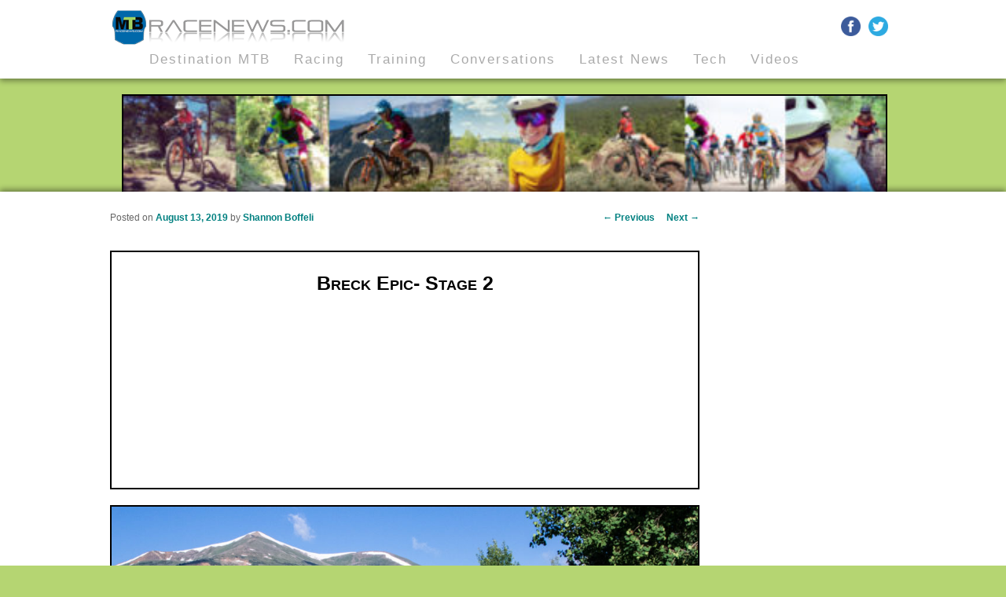

--- FILE ---
content_type: text/html; charset=UTF-8
request_url: https://www.mtbracenews.com/news/breck-epic-stage-2-3
body_size: 14895
content:
<!DOCTYPE html>
<!--[if IE 6]>
<html id="ie6" dir="ltr" lang="en-US" prefix="og: https://ogp.me/ns#">
<![endif]-->
<!--[if IE 7]>
<html id="ie7" dir="ltr" lang="en-US" prefix="og: https://ogp.me/ns#">
<![endif]-->
<!--[if IE 8]>
<html id="ie8" dir="ltr" lang="en-US" prefix="og: https://ogp.me/ns#">
<![endif]-->
<!--[if !(IE 6) | !(IE 7) | !(IE 8)  ]><!-->
<html dir="ltr" lang="en-US" prefix="og: https://ogp.me/ns#">
<!--<![endif]-->
<head>
<meta charset="UTF-8" />
<meta name="viewport" content="width=device-width" />
<title>Breck Epic- Stage 2 - MTB Race NewsMTB Race News</title>
<link rel="profile" href="http://gmpg.org/xfn/11" />
<link rel="stylesheet" type="text/css" media="all" href="https://www.mtbracenews.com/wp-content/themes/mtbracenews/style.css" />
<link rel="pingback" href="https://www.mtbracenews.com/xmlrpc.php" />
<!--[if lt IE 9]>
<script src="https://www.mtbracenews.com/wp-content/themes/twentyeleven/js/html5.js" type="text/javascript"></script>
<![endif]-->

		<!-- All in One SEO 4.9.3 - aioseo.com -->
	<meta name="description" content="SWENSON, NASH BUILD LEADS WITH STAGE 2 VICTORIES Perennially radical Colorado Trail course delivers with perfect dirt, fast descents”and a few wayward spillsBy Devon O’NeilGC TAKEAWAY: Halfway through the Colorado Trail stage Monday, it appeared Katerina Nash was cementing herself as untouchable. She led Hannah Finchamp by more than two minutes, a gap that had" />
	<meta name="robots" content="max-image-preview:large" />
	<meta name="author" content="Shannon Boffeli"/>
	<link rel="canonical" href="https://www.mtbracenews.com/news/breck-epic-stage-2-3" />
	<meta name="generator" content="All in One SEO (AIOSEO) 4.9.3" />
		<meta property="og:locale" content="en_US" />
		<meta property="og:site_name" content="MTB Race News -" />
		<meta property="og:type" content="article" />
		<meta property="og:title" content="Breck Epic- Stage 2 - MTB Race News" />
		<meta property="og:description" content="SWENSON, NASH BUILD LEADS WITH STAGE 2 VICTORIES Perennially radical Colorado Trail course delivers with perfect dirt, fast descents”and a few wayward spillsBy Devon O’NeilGC TAKEAWAY: Halfway through the Colorado Trail stage Monday, it appeared Katerina Nash was cementing herself as untouchable. She led Hannah Finchamp by more than two minutes, a gap that had" />
		<meta property="og:url" content="https://www.mtbracenews.com/news/breck-epic-stage-2-3" />
		<meta property="article:published_time" content="2019-08-13T22:19:37+00:00" />
		<meta property="article:modified_time" content="2019-08-13T22:19:40+00:00" />
		<meta name="twitter:card" content="summary" />
		<meta name="twitter:title" content="Breck Epic- Stage 2 - MTB Race News" />
		<meta name="twitter:description" content="SWENSON, NASH BUILD LEADS WITH STAGE 2 VICTORIES Perennially radical Colorado Trail course delivers with perfect dirt, fast descents”and a few wayward spillsBy Devon O’NeilGC TAKEAWAY: Halfway through the Colorado Trail stage Monday, it appeared Katerina Nash was cementing herself as untouchable. She led Hannah Finchamp by more than two minutes, a gap that had" />
		<script type="application/ld+json" class="aioseo-schema">
			{"@context":"https:\/\/schema.org","@graph":[{"@type":"BlogPosting","@id":"https:\/\/www.mtbracenews.com\/news\/breck-epic-stage-2-3#blogposting","name":"Breck Epic- Stage 2 - MTB Race News","headline":"Breck Epic- Stage 2","author":{"@id":"https:\/\/www.mtbracenews.com\/author\/shannon#author"},"publisher":{"@id":"https:\/\/www.mtbracenews.com\/#organization"},"image":{"@type":"ImageObject","url":"https:\/\/www.mtbracenews.com\/wp-content\/uploads\/2019\/08\/27EDEBC6-0D72-4711-8E84-743F6C22616D.jpeg","@id":"https:\/\/www.mtbracenews.com\/news\/breck-epic-stage-2-3\/#articleImage","width":1500,"height":1000},"datePublished":"2019-08-13T16:19:37-06:00","dateModified":"2019-08-13T16:19:40-06:00","inLanguage":"en-US","mainEntityOfPage":{"@id":"https:\/\/www.mtbracenews.com\/news\/breck-epic-stage-2-3#webpage"},"isPartOf":{"@id":"https:\/\/www.mtbracenews.com\/news\/breck-epic-stage-2-3#webpage"},"articleSection":"News"},{"@type":"BreadcrumbList","@id":"https:\/\/www.mtbracenews.com\/news\/breck-epic-stage-2-3#breadcrumblist","itemListElement":[{"@type":"ListItem","@id":"https:\/\/www.mtbracenews.com#listItem","position":1,"name":"Home","item":"https:\/\/www.mtbracenews.com","nextItem":{"@type":"ListItem","@id":"https:\/\/www.mtbracenews.com\/category\/news#listItem","name":"News"}},{"@type":"ListItem","@id":"https:\/\/www.mtbracenews.com\/category\/news#listItem","position":2,"name":"News","item":"https:\/\/www.mtbracenews.com\/category\/news","nextItem":{"@type":"ListItem","@id":"https:\/\/www.mtbracenews.com\/news\/breck-epic-stage-2-3#listItem","name":"Breck Epic- Stage 2"},"previousItem":{"@type":"ListItem","@id":"https:\/\/www.mtbracenews.com#listItem","name":"Home"}},{"@type":"ListItem","@id":"https:\/\/www.mtbracenews.com\/news\/breck-epic-stage-2-3#listItem","position":3,"name":"Breck Epic- Stage 2","previousItem":{"@type":"ListItem","@id":"https:\/\/www.mtbracenews.com\/category\/news#listItem","name":"News"}}]},{"@type":"Organization","@id":"https:\/\/www.mtbracenews.com\/#organization","name":"MTB Race News","url":"https:\/\/www.mtbracenews.com\/"},{"@type":"Person","@id":"https:\/\/www.mtbracenews.com\/author\/shannon#author","url":"https:\/\/www.mtbracenews.com\/author\/shannon","name":"Shannon Boffeli","image":{"@type":"ImageObject","@id":"https:\/\/www.mtbracenews.com\/news\/breck-epic-stage-2-3#authorImage","url":"https:\/\/secure.gravatar.com\/avatar\/23aefbb625e4a90c3c68c940a307eed410afe1095675e2fdcbc63062e69c333b?s=96&d=mm&r=g","width":96,"height":96,"caption":"Shannon Boffeli"}},{"@type":"WebPage","@id":"https:\/\/www.mtbracenews.com\/news\/breck-epic-stage-2-3#webpage","url":"https:\/\/www.mtbracenews.com\/news\/breck-epic-stage-2-3","name":"Breck Epic- Stage 2 - MTB Race News","description":"SWENSON, NASH BUILD LEADS WITH STAGE 2 VICTORIES Perennially radical Colorado Trail course delivers with perfect dirt, fast descents\u201dand a few wayward spillsBy Devon O\u2019NeilGC TAKEAWAY: Halfway through the Colorado Trail stage Monday, it appeared Katerina Nash was cementing herself as untouchable. She led Hannah Finchamp by more than two minutes, a gap that had","inLanguage":"en-US","isPartOf":{"@id":"https:\/\/www.mtbracenews.com\/#website"},"breadcrumb":{"@id":"https:\/\/www.mtbracenews.com\/news\/breck-epic-stage-2-3#breadcrumblist"},"author":{"@id":"https:\/\/www.mtbracenews.com\/author\/shannon#author"},"creator":{"@id":"https:\/\/www.mtbracenews.com\/author\/shannon#author"},"datePublished":"2019-08-13T16:19:37-06:00","dateModified":"2019-08-13T16:19:40-06:00"},{"@type":"WebSite","@id":"https:\/\/www.mtbracenews.com\/#website","url":"https:\/\/www.mtbracenews.com\/","name":"MTB Race News","inLanguage":"en-US","publisher":{"@id":"https:\/\/www.mtbracenews.com\/#organization"}}]}
		</script>
		<!-- All in One SEO -->

<link rel='dns-prefetch' href='//www.mtbracenews.com' />
<link rel='dns-prefetch' href='//ws.sharethis.com' />
<link rel='dns-prefetch' href='//stats.wp.com' />
<link rel="alternate" type="application/rss+xml" title="MTB Race News &raquo; Feed" href="https://www.mtbracenews.com/feed" />
<link rel="alternate" type="application/rss+xml" title="MTB Race News &raquo; Comments Feed" href="https://www.mtbracenews.com/comments/feed" />
<link rel="alternate" title="oEmbed (JSON)" type="application/json+oembed" href="https://www.mtbracenews.com/wp-json/oembed/1.0/embed?url=https%3A%2F%2Fwww.mtbracenews.com%2Fnews%2Fbreck-epic-stage-2-3" />
<link rel="alternate" title="oEmbed (XML)" type="text/xml+oembed" href="https://www.mtbracenews.com/wp-json/oembed/1.0/embed?url=https%3A%2F%2Fwww.mtbracenews.com%2Fnews%2Fbreck-epic-stage-2-3&#038;format=xml" />
		<!-- This site uses the Google Analytics by ExactMetrics plugin v7.28.0 - Using Analytics tracking - https://www.exactmetrics.com/ -->
		<!-- Note: ExactMetrics is not currently configured on this site. The site owner needs to authenticate with Google Analytics in the ExactMetrics settings panel. -->
					<!-- No tracking code set -->
				<!-- / Google Analytics by ExactMetrics -->
		<style id='wp-img-auto-sizes-contain-inline-css' type='text/css'>
img:is([sizes=auto i],[sizes^="auto," i]){contain-intrinsic-size:3000px 1500px}
/*# sourceURL=wp-img-auto-sizes-contain-inline-css */
</style>
<link rel='stylesheet' id='jquery.prettyphoto-css' href='https://www.mtbracenews.com/wp-content/plugins/wp-video-lightbox/css/prettyPhoto.css?ver=6.9' type='text/css' media='all' />
<link rel='stylesheet' id='video-lightbox-css' href='https://www.mtbracenews.com/wp-content/plugins/wp-video-lightbox/wp-video-lightbox.css?ver=6.9' type='text/css' media='all' />
<style id='wp-emoji-styles-inline-css' type='text/css'>

	img.wp-smiley, img.emoji {
		display: inline !important;
		border: none !important;
		box-shadow: none !important;
		height: 1em !important;
		width: 1em !important;
		margin: 0 0.07em !important;
		vertical-align: -0.1em !important;
		background: none !important;
		padding: 0 !important;
	}
/*# sourceURL=wp-emoji-styles-inline-css */
</style>
<style id='wp-block-library-inline-css' type='text/css'>
:root{--wp-block-synced-color:#7a00df;--wp-block-synced-color--rgb:122,0,223;--wp-bound-block-color:var(--wp-block-synced-color);--wp-editor-canvas-background:#ddd;--wp-admin-theme-color:#007cba;--wp-admin-theme-color--rgb:0,124,186;--wp-admin-theme-color-darker-10:#006ba1;--wp-admin-theme-color-darker-10--rgb:0,107,160.5;--wp-admin-theme-color-darker-20:#005a87;--wp-admin-theme-color-darker-20--rgb:0,90,135;--wp-admin-border-width-focus:2px}@media (min-resolution:192dpi){:root{--wp-admin-border-width-focus:1.5px}}.wp-element-button{cursor:pointer}:root .has-very-light-gray-background-color{background-color:#eee}:root .has-very-dark-gray-background-color{background-color:#313131}:root .has-very-light-gray-color{color:#eee}:root .has-very-dark-gray-color{color:#313131}:root .has-vivid-green-cyan-to-vivid-cyan-blue-gradient-background{background:linear-gradient(135deg,#00d084,#0693e3)}:root .has-purple-crush-gradient-background{background:linear-gradient(135deg,#34e2e4,#4721fb 50%,#ab1dfe)}:root .has-hazy-dawn-gradient-background{background:linear-gradient(135deg,#faaca8,#dad0ec)}:root .has-subdued-olive-gradient-background{background:linear-gradient(135deg,#fafae1,#67a671)}:root .has-atomic-cream-gradient-background{background:linear-gradient(135deg,#fdd79a,#004a59)}:root .has-nightshade-gradient-background{background:linear-gradient(135deg,#330968,#31cdcf)}:root .has-midnight-gradient-background{background:linear-gradient(135deg,#020381,#2874fc)}:root{--wp--preset--font-size--normal:16px;--wp--preset--font-size--huge:42px}.has-regular-font-size{font-size:1em}.has-larger-font-size{font-size:2.625em}.has-normal-font-size{font-size:var(--wp--preset--font-size--normal)}.has-huge-font-size{font-size:var(--wp--preset--font-size--huge)}.has-text-align-center{text-align:center}.has-text-align-left{text-align:left}.has-text-align-right{text-align:right}.has-fit-text{white-space:nowrap!important}#end-resizable-editor-section{display:none}.aligncenter{clear:both}.items-justified-left{justify-content:flex-start}.items-justified-center{justify-content:center}.items-justified-right{justify-content:flex-end}.items-justified-space-between{justify-content:space-between}.screen-reader-text{border:0;clip-path:inset(50%);height:1px;margin:-1px;overflow:hidden;padding:0;position:absolute;width:1px;word-wrap:normal!important}.screen-reader-text:focus{background-color:#ddd;clip-path:none;color:#444;display:block;font-size:1em;height:auto;left:5px;line-height:normal;padding:15px 23px 14px;text-decoration:none;top:5px;width:auto;z-index:100000}html :where(.has-border-color){border-style:solid}html :where([style*=border-top-color]){border-top-style:solid}html :where([style*=border-right-color]){border-right-style:solid}html :where([style*=border-bottom-color]){border-bottom-style:solid}html :where([style*=border-left-color]){border-left-style:solid}html :where([style*=border-width]){border-style:solid}html :where([style*=border-top-width]){border-top-style:solid}html :where([style*=border-right-width]){border-right-style:solid}html :where([style*=border-bottom-width]){border-bottom-style:solid}html :where([style*=border-left-width]){border-left-style:solid}html :where(img[class*=wp-image-]){height:auto;max-width:100%}:where(figure){margin:0 0 1em}html :where(.is-position-sticky){--wp-admin--admin-bar--position-offset:var(--wp-admin--admin-bar--height,0px)}@media screen and (max-width:600px){html :where(.is-position-sticky){--wp-admin--admin-bar--position-offset:0px}}

/*# sourceURL=wp-block-library-inline-css */
</style><style id='wp-block-image-inline-css' type='text/css'>
.wp-block-image>a,.wp-block-image>figure>a{display:inline-block}.wp-block-image img{box-sizing:border-box;height:auto;max-width:100%;vertical-align:bottom}@media not (prefers-reduced-motion){.wp-block-image img.hide{visibility:hidden}.wp-block-image img.show{animation:show-content-image .4s}}.wp-block-image[style*=border-radius] img,.wp-block-image[style*=border-radius]>a{border-radius:inherit}.wp-block-image.has-custom-border img{box-sizing:border-box}.wp-block-image.aligncenter{text-align:center}.wp-block-image.alignfull>a,.wp-block-image.alignwide>a{width:100%}.wp-block-image.alignfull img,.wp-block-image.alignwide img{height:auto;width:100%}.wp-block-image .aligncenter,.wp-block-image .alignleft,.wp-block-image .alignright,.wp-block-image.aligncenter,.wp-block-image.alignleft,.wp-block-image.alignright{display:table}.wp-block-image .aligncenter>figcaption,.wp-block-image .alignleft>figcaption,.wp-block-image .alignright>figcaption,.wp-block-image.aligncenter>figcaption,.wp-block-image.alignleft>figcaption,.wp-block-image.alignright>figcaption{caption-side:bottom;display:table-caption}.wp-block-image .alignleft{float:left;margin:.5em 1em .5em 0}.wp-block-image .alignright{float:right;margin:.5em 0 .5em 1em}.wp-block-image .aligncenter{margin-left:auto;margin-right:auto}.wp-block-image :where(figcaption){margin-bottom:1em;margin-top:.5em}.wp-block-image.is-style-circle-mask img{border-radius:9999px}@supports ((-webkit-mask-image:none) or (mask-image:none)) or (-webkit-mask-image:none){.wp-block-image.is-style-circle-mask img{border-radius:0;-webkit-mask-image:url('data:image/svg+xml;utf8,<svg viewBox="0 0 100 100" xmlns="http://www.w3.org/2000/svg"><circle cx="50" cy="50" r="50"/></svg>');mask-image:url('data:image/svg+xml;utf8,<svg viewBox="0 0 100 100" xmlns="http://www.w3.org/2000/svg"><circle cx="50" cy="50" r="50"/></svg>');mask-mode:alpha;-webkit-mask-position:center;mask-position:center;-webkit-mask-repeat:no-repeat;mask-repeat:no-repeat;-webkit-mask-size:contain;mask-size:contain}}:root :where(.wp-block-image.is-style-rounded img,.wp-block-image .is-style-rounded img){border-radius:9999px}.wp-block-image figure{margin:0}.wp-lightbox-container{display:flex;flex-direction:column;position:relative}.wp-lightbox-container img{cursor:zoom-in}.wp-lightbox-container img:hover+button{opacity:1}.wp-lightbox-container button{align-items:center;backdrop-filter:blur(16px) saturate(180%);background-color:#5a5a5a40;border:none;border-radius:4px;cursor:zoom-in;display:flex;height:20px;justify-content:center;opacity:0;padding:0;position:absolute;right:16px;text-align:center;top:16px;width:20px;z-index:100}@media not (prefers-reduced-motion){.wp-lightbox-container button{transition:opacity .2s ease}}.wp-lightbox-container button:focus-visible{outline:3px auto #5a5a5a40;outline:3px auto -webkit-focus-ring-color;outline-offset:3px}.wp-lightbox-container button:hover{cursor:pointer;opacity:1}.wp-lightbox-container button:focus{opacity:1}.wp-lightbox-container button:focus,.wp-lightbox-container button:hover,.wp-lightbox-container button:not(:hover):not(:active):not(.has-background){background-color:#5a5a5a40;border:none}.wp-lightbox-overlay{box-sizing:border-box;cursor:zoom-out;height:100vh;left:0;overflow:hidden;position:fixed;top:0;visibility:hidden;width:100%;z-index:100000}.wp-lightbox-overlay .close-button{align-items:center;cursor:pointer;display:flex;justify-content:center;min-height:40px;min-width:40px;padding:0;position:absolute;right:calc(env(safe-area-inset-right) + 16px);top:calc(env(safe-area-inset-top) + 16px);z-index:5000000}.wp-lightbox-overlay .close-button:focus,.wp-lightbox-overlay .close-button:hover,.wp-lightbox-overlay .close-button:not(:hover):not(:active):not(.has-background){background:none;border:none}.wp-lightbox-overlay .lightbox-image-container{height:var(--wp--lightbox-container-height);left:50%;overflow:hidden;position:absolute;top:50%;transform:translate(-50%,-50%);transform-origin:top left;width:var(--wp--lightbox-container-width);z-index:9999999999}.wp-lightbox-overlay .wp-block-image{align-items:center;box-sizing:border-box;display:flex;height:100%;justify-content:center;margin:0;position:relative;transform-origin:0 0;width:100%;z-index:3000000}.wp-lightbox-overlay .wp-block-image img{height:var(--wp--lightbox-image-height);min-height:var(--wp--lightbox-image-height);min-width:var(--wp--lightbox-image-width);width:var(--wp--lightbox-image-width)}.wp-lightbox-overlay .wp-block-image figcaption{display:none}.wp-lightbox-overlay button{background:none;border:none}.wp-lightbox-overlay .scrim{background-color:#fff;height:100%;opacity:.9;position:absolute;width:100%;z-index:2000000}.wp-lightbox-overlay.active{visibility:visible}@media not (prefers-reduced-motion){.wp-lightbox-overlay.active{animation:turn-on-visibility .25s both}.wp-lightbox-overlay.active img{animation:turn-on-visibility .35s both}.wp-lightbox-overlay.show-closing-animation:not(.active){animation:turn-off-visibility .35s both}.wp-lightbox-overlay.show-closing-animation:not(.active) img{animation:turn-off-visibility .25s both}.wp-lightbox-overlay.zoom.active{animation:none;opacity:1;visibility:visible}.wp-lightbox-overlay.zoom.active .lightbox-image-container{animation:lightbox-zoom-in .4s}.wp-lightbox-overlay.zoom.active .lightbox-image-container img{animation:none}.wp-lightbox-overlay.zoom.active .scrim{animation:turn-on-visibility .4s forwards}.wp-lightbox-overlay.zoom.show-closing-animation:not(.active){animation:none}.wp-lightbox-overlay.zoom.show-closing-animation:not(.active) .lightbox-image-container{animation:lightbox-zoom-out .4s}.wp-lightbox-overlay.zoom.show-closing-animation:not(.active) .lightbox-image-container img{animation:none}.wp-lightbox-overlay.zoom.show-closing-animation:not(.active) .scrim{animation:turn-off-visibility .4s forwards}}@keyframes show-content-image{0%{visibility:hidden}99%{visibility:hidden}to{visibility:visible}}@keyframes turn-on-visibility{0%{opacity:0}to{opacity:1}}@keyframes turn-off-visibility{0%{opacity:1;visibility:visible}99%{opacity:0;visibility:visible}to{opacity:0;visibility:hidden}}@keyframes lightbox-zoom-in{0%{transform:translate(calc((-100vw + var(--wp--lightbox-scrollbar-width))/2 + var(--wp--lightbox-initial-left-position)),calc(-50vh + var(--wp--lightbox-initial-top-position))) scale(var(--wp--lightbox-scale))}to{transform:translate(-50%,-50%) scale(1)}}@keyframes lightbox-zoom-out{0%{transform:translate(-50%,-50%) scale(1);visibility:visible}99%{visibility:visible}to{transform:translate(calc((-100vw + var(--wp--lightbox-scrollbar-width))/2 + var(--wp--lightbox-initial-left-position)),calc(-50vh + var(--wp--lightbox-initial-top-position))) scale(var(--wp--lightbox-scale));visibility:hidden}}
/*# sourceURL=https://www.mtbracenews.com/wp-includes/blocks/image/style.min.css */
</style>
<style id='wp-block-image-theme-inline-css' type='text/css'>
:root :where(.wp-block-image figcaption){color:#555;font-size:13px;text-align:center}.is-dark-theme :root :where(.wp-block-image figcaption){color:#ffffffa6}.wp-block-image{margin:0 0 1em}
/*# sourceURL=https://www.mtbracenews.com/wp-includes/blocks/image/theme.min.css */
</style>
<style id='wp-block-table-inline-css' type='text/css'>
.wp-block-table{overflow-x:auto}.wp-block-table table{border-collapse:collapse;width:100%}.wp-block-table thead{border-bottom:3px solid}.wp-block-table tfoot{border-top:3px solid}.wp-block-table td,.wp-block-table th{border:1px solid;padding:.5em}.wp-block-table .has-fixed-layout{table-layout:fixed;width:100%}.wp-block-table .has-fixed-layout td,.wp-block-table .has-fixed-layout th{word-break:break-word}.wp-block-table.aligncenter,.wp-block-table.alignleft,.wp-block-table.alignright{display:table;width:auto}.wp-block-table.aligncenter td,.wp-block-table.aligncenter th,.wp-block-table.alignleft td,.wp-block-table.alignleft th,.wp-block-table.alignright td,.wp-block-table.alignright th{word-break:break-word}.wp-block-table .has-subtle-light-gray-background-color{background-color:#f3f4f5}.wp-block-table .has-subtle-pale-green-background-color{background-color:#e9fbe5}.wp-block-table .has-subtle-pale-blue-background-color{background-color:#e7f5fe}.wp-block-table .has-subtle-pale-pink-background-color{background-color:#fcf0ef}.wp-block-table.is-style-stripes{background-color:initial;border-collapse:inherit;border-spacing:0}.wp-block-table.is-style-stripes tbody tr:nth-child(odd){background-color:#f0f0f0}.wp-block-table.is-style-stripes.has-subtle-light-gray-background-color tbody tr:nth-child(odd){background-color:#f3f4f5}.wp-block-table.is-style-stripes.has-subtle-pale-green-background-color tbody tr:nth-child(odd){background-color:#e9fbe5}.wp-block-table.is-style-stripes.has-subtle-pale-blue-background-color tbody tr:nth-child(odd){background-color:#e7f5fe}.wp-block-table.is-style-stripes.has-subtle-pale-pink-background-color tbody tr:nth-child(odd){background-color:#fcf0ef}.wp-block-table.is-style-stripes td,.wp-block-table.is-style-stripes th{border-color:#0000}.wp-block-table.is-style-stripes{border-bottom:1px solid #f0f0f0}.wp-block-table .has-border-color td,.wp-block-table .has-border-color th,.wp-block-table .has-border-color tr,.wp-block-table .has-border-color>*{border-color:inherit}.wp-block-table table[style*=border-top-color] tr:first-child,.wp-block-table table[style*=border-top-color] tr:first-child td,.wp-block-table table[style*=border-top-color] tr:first-child th,.wp-block-table table[style*=border-top-color]>*,.wp-block-table table[style*=border-top-color]>* td,.wp-block-table table[style*=border-top-color]>* th{border-top-color:inherit}.wp-block-table table[style*=border-top-color] tr:not(:first-child){border-top-color:initial}.wp-block-table table[style*=border-right-color] td:last-child,.wp-block-table table[style*=border-right-color] th,.wp-block-table table[style*=border-right-color] tr,.wp-block-table table[style*=border-right-color]>*{border-right-color:inherit}.wp-block-table table[style*=border-bottom-color] tr:last-child,.wp-block-table table[style*=border-bottom-color] tr:last-child td,.wp-block-table table[style*=border-bottom-color] tr:last-child th,.wp-block-table table[style*=border-bottom-color]>*,.wp-block-table table[style*=border-bottom-color]>* td,.wp-block-table table[style*=border-bottom-color]>* th{border-bottom-color:inherit}.wp-block-table table[style*=border-bottom-color] tr:not(:last-child){border-bottom-color:initial}.wp-block-table table[style*=border-left-color] td:first-child,.wp-block-table table[style*=border-left-color] th,.wp-block-table table[style*=border-left-color] tr,.wp-block-table table[style*=border-left-color]>*{border-left-color:inherit}.wp-block-table table[style*=border-style] td,.wp-block-table table[style*=border-style] th,.wp-block-table table[style*=border-style] tr,.wp-block-table table[style*=border-style]>*{border-style:inherit}.wp-block-table table[style*=border-width] td,.wp-block-table table[style*=border-width] th,.wp-block-table table[style*=border-width] tr,.wp-block-table table[style*=border-width]>*{border-style:inherit;border-width:inherit}
/*# sourceURL=https://www.mtbracenews.com/wp-includes/blocks/table/style.min.css */
</style>
<style id='wp-block-table-theme-inline-css' type='text/css'>
.wp-block-table{margin:0 0 1em}.wp-block-table td,.wp-block-table th{word-break:normal}.wp-block-table :where(figcaption){color:#555;font-size:13px;text-align:center}.is-dark-theme .wp-block-table :where(figcaption){color:#ffffffa6}
/*# sourceURL=https://www.mtbracenews.com/wp-includes/blocks/table/theme.min.css */
</style>
<style id='global-styles-inline-css' type='text/css'>
:root{--wp--preset--aspect-ratio--square: 1;--wp--preset--aspect-ratio--4-3: 4/3;--wp--preset--aspect-ratio--3-4: 3/4;--wp--preset--aspect-ratio--3-2: 3/2;--wp--preset--aspect-ratio--2-3: 2/3;--wp--preset--aspect-ratio--16-9: 16/9;--wp--preset--aspect-ratio--9-16: 9/16;--wp--preset--color--black: #000;--wp--preset--color--cyan-bluish-gray: #abb8c3;--wp--preset--color--white: #fff;--wp--preset--color--pale-pink: #f78da7;--wp--preset--color--vivid-red: #cf2e2e;--wp--preset--color--luminous-vivid-orange: #ff6900;--wp--preset--color--luminous-vivid-amber: #fcb900;--wp--preset--color--light-green-cyan: #7bdcb5;--wp--preset--color--vivid-green-cyan: #00d084;--wp--preset--color--pale-cyan-blue: #8ed1fc;--wp--preset--color--vivid-cyan-blue: #0693e3;--wp--preset--color--vivid-purple: #9b51e0;--wp--preset--color--blue: #1982d1;--wp--preset--color--dark-gray: #373737;--wp--preset--color--medium-gray: #666;--wp--preset--color--light-gray: #e2e2e2;--wp--preset--gradient--vivid-cyan-blue-to-vivid-purple: linear-gradient(135deg,rgb(6,147,227) 0%,rgb(155,81,224) 100%);--wp--preset--gradient--light-green-cyan-to-vivid-green-cyan: linear-gradient(135deg,rgb(122,220,180) 0%,rgb(0,208,130) 100%);--wp--preset--gradient--luminous-vivid-amber-to-luminous-vivid-orange: linear-gradient(135deg,rgb(252,185,0) 0%,rgb(255,105,0) 100%);--wp--preset--gradient--luminous-vivid-orange-to-vivid-red: linear-gradient(135deg,rgb(255,105,0) 0%,rgb(207,46,46) 100%);--wp--preset--gradient--very-light-gray-to-cyan-bluish-gray: linear-gradient(135deg,rgb(238,238,238) 0%,rgb(169,184,195) 100%);--wp--preset--gradient--cool-to-warm-spectrum: linear-gradient(135deg,rgb(74,234,220) 0%,rgb(151,120,209) 20%,rgb(207,42,186) 40%,rgb(238,44,130) 60%,rgb(251,105,98) 80%,rgb(254,248,76) 100%);--wp--preset--gradient--blush-light-purple: linear-gradient(135deg,rgb(255,206,236) 0%,rgb(152,150,240) 100%);--wp--preset--gradient--blush-bordeaux: linear-gradient(135deg,rgb(254,205,165) 0%,rgb(254,45,45) 50%,rgb(107,0,62) 100%);--wp--preset--gradient--luminous-dusk: linear-gradient(135deg,rgb(255,203,112) 0%,rgb(199,81,192) 50%,rgb(65,88,208) 100%);--wp--preset--gradient--pale-ocean: linear-gradient(135deg,rgb(255,245,203) 0%,rgb(182,227,212) 50%,rgb(51,167,181) 100%);--wp--preset--gradient--electric-grass: linear-gradient(135deg,rgb(202,248,128) 0%,rgb(113,206,126) 100%);--wp--preset--gradient--midnight: linear-gradient(135deg,rgb(2,3,129) 0%,rgb(40,116,252) 100%);--wp--preset--font-size--small: 13px;--wp--preset--font-size--medium: 20px;--wp--preset--font-size--large: 36px;--wp--preset--font-size--x-large: 42px;--wp--preset--spacing--20: 0.44rem;--wp--preset--spacing--30: 0.67rem;--wp--preset--spacing--40: 1rem;--wp--preset--spacing--50: 1.5rem;--wp--preset--spacing--60: 2.25rem;--wp--preset--spacing--70: 3.38rem;--wp--preset--spacing--80: 5.06rem;--wp--preset--shadow--natural: 6px 6px 9px rgba(0, 0, 0, 0.2);--wp--preset--shadow--deep: 12px 12px 50px rgba(0, 0, 0, 0.4);--wp--preset--shadow--sharp: 6px 6px 0px rgba(0, 0, 0, 0.2);--wp--preset--shadow--outlined: 6px 6px 0px -3px rgb(255, 255, 255), 6px 6px rgb(0, 0, 0);--wp--preset--shadow--crisp: 6px 6px 0px rgb(0, 0, 0);}:where(.is-layout-flex){gap: 0.5em;}:where(.is-layout-grid){gap: 0.5em;}body .is-layout-flex{display: flex;}.is-layout-flex{flex-wrap: wrap;align-items: center;}.is-layout-flex > :is(*, div){margin: 0;}body .is-layout-grid{display: grid;}.is-layout-grid > :is(*, div){margin: 0;}:where(.wp-block-columns.is-layout-flex){gap: 2em;}:where(.wp-block-columns.is-layout-grid){gap: 2em;}:where(.wp-block-post-template.is-layout-flex){gap: 1.25em;}:where(.wp-block-post-template.is-layout-grid){gap: 1.25em;}.has-black-color{color: var(--wp--preset--color--black) !important;}.has-cyan-bluish-gray-color{color: var(--wp--preset--color--cyan-bluish-gray) !important;}.has-white-color{color: var(--wp--preset--color--white) !important;}.has-pale-pink-color{color: var(--wp--preset--color--pale-pink) !important;}.has-vivid-red-color{color: var(--wp--preset--color--vivid-red) !important;}.has-luminous-vivid-orange-color{color: var(--wp--preset--color--luminous-vivid-orange) !important;}.has-luminous-vivid-amber-color{color: var(--wp--preset--color--luminous-vivid-amber) !important;}.has-light-green-cyan-color{color: var(--wp--preset--color--light-green-cyan) !important;}.has-vivid-green-cyan-color{color: var(--wp--preset--color--vivid-green-cyan) !important;}.has-pale-cyan-blue-color{color: var(--wp--preset--color--pale-cyan-blue) !important;}.has-vivid-cyan-blue-color{color: var(--wp--preset--color--vivid-cyan-blue) !important;}.has-vivid-purple-color{color: var(--wp--preset--color--vivid-purple) !important;}.has-black-background-color{background-color: var(--wp--preset--color--black) !important;}.has-cyan-bluish-gray-background-color{background-color: var(--wp--preset--color--cyan-bluish-gray) !important;}.has-white-background-color{background-color: var(--wp--preset--color--white) !important;}.has-pale-pink-background-color{background-color: var(--wp--preset--color--pale-pink) !important;}.has-vivid-red-background-color{background-color: var(--wp--preset--color--vivid-red) !important;}.has-luminous-vivid-orange-background-color{background-color: var(--wp--preset--color--luminous-vivid-orange) !important;}.has-luminous-vivid-amber-background-color{background-color: var(--wp--preset--color--luminous-vivid-amber) !important;}.has-light-green-cyan-background-color{background-color: var(--wp--preset--color--light-green-cyan) !important;}.has-vivid-green-cyan-background-color{background-color: var(--wp--preset--color--vivid-green-cyan) !important;}.has-pale-cyan-blue-background-color{background-color: var(--wp--preset--color--pale-cyan-blue) !important;}.has-vivid-cyan-blue-background-color{background-color: var(--wp--preset--color--vivid-cyan-blue) !important;}.has-vivid-purple-background-color{background-color: var(--wp--preset--color--vivid-purple) !important;}.has-black-border-color{border-color: var(--wp--preset--color--black) !important;}.has-cyan-bluish-gray-border-color{border-color: var(--wp--preset--color--cyan-bluish-gray) !important;}.has-white-border-color{border-color: var(--wp--preset--color--white) !important;}.has-pale-pink-border-color{border-color: var(--wp--preset--color--pale-pink) !important;}.has-vivid-red-border-color{border-color: var(--wp--preset--color--vivid-red) !important;}.has-luminous-vivid-orange-border-color{border-color: var(--wp--preset--color--luminous-vivid-orange) !important;}.has-luminous-vivid-amber-border-color{border-color: var(--wp--preset--color--luminous-vivid-amber) !important;}.has-light-green-cyan-border-color{border-color: var(--wp--preset--color--light-green-cyan) !important;}.has-vivid-green-cyan-border-color{border-color: var(--wp--preset--color--vivid-green-cyan) !important;}.has-pale-cyan-blue-border-color{border-color: var(--wp--preset--color--pale-cyan-blue) !important;}.has-vivid-cyan-blue-border-color{border-color: var(--wp--preset--color--vivid-cyan-blue) !important;}.has-vivid-purple-border-color{border-color: var(--wp--preset--color--vivid-purple) !important;}.has-vivid-cyan-blue-to-vivid-purple-gradient-background{background: var(--wp--preset--gradient--vivid-cyan-blue-to-vivid-purple) !important;}.has-light-green-cyan-to-vivid-green-cyan-gradient-background{background: var(--wp--preset--gradient--light-green-cyan-to-vivid-green-cyan) !important;}.has-luminous-vivid-amber-to-luminous-vivid-orange-gradient-background{background: var(--wp--preset--gradient--luminous-vivid-amber-to-luminous-vivid-orange) !important;}.has-luminous-vivid-orange-to-vivid-red-gradient-background{background: var(--wp--preset--gradient--luminous-vivid-orange-to-vivid-red) !important;}.has-very-light-gray-to-cyan-bluish-gray-gradient-background{background: var(--wp--preset--gradient--very-light-gray-to-cyan-bluish-gray) !important;}.has-cool-to-warm-spectrum-gradient-background{background: var(--wp--preset--gradient--cool-to-warm-spectrum) !important;}.has-blush-light-purple-gradient-background{background: var(--wp--preset--gradient--blush-light-purple) !important;}.has-blush-bordeaux-gradient-background{background: var(--wp--preset--gradient--blush-bordeaux) !important;}.has-luminous-dusk-gradient-background{background: var(--wp--preset--gradient--luminous-dusk) !important;}.has-pale-ocean-gradient-background{background: var(--wp--preset--gradient--pale-ocean) !important;}.has-electric-grass-gradient-background{background: var(--wp--preset--gradient--electric-grass) !important;}.has-midnight-gradient-background{background: var(--wp--preset--gradient--midnight) !important;}.has-small-font-size{font-size: var(--wp--preset--font-size--small) !important;}.has-medium-font-size{font-size: var(--wp--preset--font-size--medium) !important;}.has-large-font-size{font-size: var(--wp--preset--font-size--large) !important;}.has-x-large-font-size{font-size: var(--wp--preset--font-size--x-large) !important;}
/*# sourceURL=global-styles-inline-css */
</style>

<style id='classic-theme-styles-inline-css' type='text/css'>
/*! This file is auto-generated */
.wp-block-button__link{color:#fff;background-color:#32373c;border-radius:9999px;box-shadow:none;text-decoration:none;padding:calc(.667em + 2px) calc(1.333em + 2px);font-size:1.125em}.wp-block-file__button{background:#32373c;color:#fff;text-decoration:none}
/*# sourceURL=/wp-includes/css/classic-themes.min.css */
</style>
<link rel='stylesheet' id='categories-images-styles-css' href='https://www.mtbracenews.com/wp-content/plugins/categories-images/assets/css/zci-styles.css?ver=3.3.1' type='text/css' media='all' />
<link rel='stylesheet' id='twentyeleven-block-style-css' href='https://www.mtbracenews.com/wp-content/themes/twentyeleven/blocks.css?ver=20190102' type='text/css' media='all' />
<script type="text/javascript" src="https://www.mtbracenews.com/wp-includes/js/jquery/jquery.min.js?ver=3.7.1" id="jquery-core-js"></script>
<script type="text/javascript" src="https://www.mtbracenews.com/wp-includes/js/jquery/jquery-migrate.min.js?ver=3.4.1" id="jquery-migrate-js"></script>
<script type="text/javascript" src="https://www.mtbracenews.com/wp-content/plugins/wp-video-lightbox/js/jquery.prettyPhoto.js?ver=3.1.6" id="jquery.prettyphoto-js"></script>
<script type="text/javascript" id="video-lightbox-js-extra">
/* <![CDATA[ */
var vlpp_vars = {"prettyPhoto_rel":"wp-video-lightbox","animation_speed":"fast","slideshow":"5000","autoplay_slideshow":"false","opacity":"0.80","show_title":"true","allow_resize":"true","allow_expand":"true","default_width":"640","default_height":"480","counter_separator_label":"/","theme":"pp_default","horizontal_padding":"20","hideflash":"false","wmode":"opaque","autoplay":"false","modal":"false","deeplinking":"false","overlay_gallery":"true","overlay_gallery_max":"30","keyboard_shortcuts":"true","ie6_fallback":"false"};
//# sourceURL=video-lightbox-js-extra
/* ]]> */
</script>
<script type="text/javascript" src="https://www.mtbracenews.com/wp-content/plugins/wp-video-lightbox/js/video-lightbox.js?ver=3.1.6" id="video-lightbox-js"></script>
<script id='st_insights_js' type="text/javascript" src="https://ws.sharethis.com/button/st_insights.js?publisher=4d48b7c5-0ae3-43d4-bfbe-3ff8c17a8ae6&amp;product=simpleshare&amp;ver=8.5.3" id="ssba-sharethis-js"></script>
<link rel="https://api.w.org/" href="https://www.mtbracenews.com/wp-json/" /><link rel="alternate" title="JSON" type="application/json" href="https://www.mtbracenews.com/wp-json/wp/v2/posts/3729" /><link rel="EditURI" type="application/rsd+xml" title="RSD" href="https://www.mtbracenews.com/xmlrpc.php?rsd" />
<meta name="generator" content="WordPress 6.9" />
<link rel='shortlink' href='https://www.mtbracenews.com/?p=3729' />
		<script type="text/javascript">
			var _statcounter = _statcounter || [];
			_statcounter.push({"tags": {"author": "shannon"}});
		</script>
		<script>
            WP_VIDEO_LIGHTBOX_VERSION="1.9.12";
            WP_VID_LIGHTBOX_URL="https://www.mtbracenews.com/wp-content/plugins/wp-video-lightbox";
                        function wpvl_paramReplace(name, string, value) {
                // Find the param with regex
                // Grab the first character in the returned string (should be ? or &)
                // Replace our href string with our new value, passing on the name and delimeter

                var re = new RegExp("[\?&]" + name + "=([^&#]*)");
                var matches = re.exec(string);
                var newString;

                if (matches === null) {
                    // if there are no params, append the parameter
                    newString = string + '?' + name + '=' + value;
                } else {
                    var delimeter = matches[0].charAt(0);
                    newString = string.replace(re, delimeter + name + "=" + value);
                }
                return newString;
            }
            </script>	<style>img#wpstats{display:none}</style>
				<style type="text/css" id="twentyeleven-header-css">
				#site-title,
		#site-description {
			position: absolute;
			clip: rect(1px 1px 1px 1px); /* IE6, IE7 */
			clip: rect(1px, 1px, 1px, 1px);
		}
				</style>
		<!-- ## NXS/OG ## --><!-- ## NXSOGTAGS ## --><!-- ## NXS/OG ## -->
<link rel='stylesheet' id='simple-share-buttons-adder-ssba-css' href='https://www.mtbracenews.com/wp-content/plugins/simple-share-buttons-adder/css/ssba.css?ver=1758758488' type='text/css' media='all' />
<style id='simple-share-buttons-adder-ssba-inline-css' type='text/css'>
	.ssba {
									
									
									
									
								}
								.ssba img
								{
									width: 35px !important;
									padding: 6px;
									border:  0;
									box-shadow: none !important;
									display: inline !important;
									vertical-align: middle;
									box-sizing: unset;
								}

								.ssba-classic-2 .ssbp-text {
									display: none!important;
								}

								.ssba .fb-save
								{
								padding: 6px;
								line-height: 30px; }
								.ssba, .ssba a
								{
									text-decoration:none;
									background: none;
									font-family: Indie Flower;
									font-size: 20px;
									
									font-weight: normal;
								}
								

			   #ssba-bar-2 .ssbp-bar-list {
					max-width: 48px !important;;
			   }
			   #ssba-bar-2 .ssbp-bar-list li a {height: 48px !important; width: 48px !important; 
				}
				#ssba-bar-2 .ssbp-bar-list li a:hover {
				}

				#ssba-bar-2 .ssbp-bar-list li a svg,
				 #ssba-bar-2 .ssbp-bar-list li a svg path, .ssbp-bar-list li a.ssbp-surfingbird span:not(.color-icon) svg polygon {line-height: 48px !important;; font-size: 18px;}
				#ssba-bar-2 .ssbp-bar-list li a:hover svg,
				 #ssba-bar-2 .ssbp-bar-list li a:hover svg path, .ssbp-bar-list li a.ssbp-surfingbird span:not(.color-icon) svg polygon {}
				#ssba-bar-2 .ssbp-bar-list li {
				margin: 0px 0!important;
				}@media only screen and ( max-width: 750px ) {
				#ssba-bar-2 {
				display: block;
				}
			}
/*# sourceURL=simple-share-buttons-adder-ssba-inline-css */
</style>
<link rel='stylesheet' id='yarppRelatedCss-css' href='https://www.mtbracenews.com/wp-content/plugins/yet-another-related-posts-plugin/style/related.css?ver=5.30.11' type='text/css' media='all' />
</head>

<body class="wp-singular post-template-default single single-post postid-3729 single-format-standard custom-background wp-embed-responsive wp-theme-twentyeleven wp-child-theme-mtbracenews non-logged-in singular one-column content">

<script>
  (function(i,s,o,g,r,a,m){i['GoogleAnalyticsObject']=r;i[r]=i[r]||function(){
  (i[r].q=i[r].q||[]).push(arguments)},i[r].l=1*new Date();a=s.createElement(o),
  m=s.getElementsByTagName(o)[0];a.async=1;a.src=g;m.parentNode.insertBefore(a,m)
  })(window,document,'script','//www.google-analytics.com/analytics.js','ga');

  ga('create', 'UA-3827780-2', 'auto');
  ga('send', 'pageview');

</script>

<div id="page" class="hfeed">
	<header id="branding" role="banner">
			<hgroup>
				<h1 id="site-title"><span><a href="https://www.mtbracenews.com/" title="MTB Race News" rel="home">MTB Race News</a></span></h1>
				<h2 id="site-description"></h2>
			</hgroup>

			<div id="header_wrapper">
						<a href="https://www.mtbracenews.com/" id="logo_link"><img id="logo" src="https://www.mtbracenews.com/wp-content/uploads/2016/06/number_plate_logo.png" width="300" height="auto" alt="" /></a>
			<div id="social-media-links"><div id="simpleimage-26" class="widget widget_simpleimage clearfix">

	<p class="simple-image">
		<a href="http://www.facebook.com/pages/MTBRacenewscom/143533345694674" target="_blank"><img width="64" height="64" src="https://www.mtbracenews.com/wp-content/uploads/2015/01/facebook-1.png" class="attachment-full size-full" alt="" decoding="async" /></a>	</p>


</div><div id="simpleimage-25" class="widget widget_simpleimage clearfix">

	<p class="simple-image">
		<a href="http://twitter.com/mtbracenews" target="_blank"><img width="64" height="64" src="https://www.mtbracenews.com/wp-content/uploads/2015/01/twitter-1.png" class="attachment-full size-full" alt="" decoding="async" /></a>	</p>


</div></div>
			</div><!-- #header_wrapper -->

			<nav id="access" role="navigation">
				<h3 class="assistive-text">Main menu</h3>
								<div class="skip-link"><a class="assistive-text" href="#content" title="Skip to primary content">Skip to primary content</a></div>
				<div class="skip-link"><a class="assistive-text" href="#secondary" title="Skip to secondary content">Skip to secondary content</a></div>
								<div class="menu-main-container"><ul id="menu-main" class="menu"><li id="menu-item-91" class="menu-item menu-item-type-custom menu-item-object-custom menu-item-has-children menu-item-91"><a href="#">Destination MTB</a>
<ul class="sub-menu">
	<li id="menu-item-93" class="menu-item menu-item-type-taxonomy menu-item-object-category menu-item-93"><a href="https://www.mtbracenews.com/category/est-time-zone">Eastern US</a></li>
	<li id="menu-item-92" class="menu-item menu-item-type-taxonomy menu-item-object-category menu-item-92"><a href="https://www.mtbracenews.com/category/cst-time-zone">Central US</a></li>
	<li id="menu-item-94" class="menu-item menu-item-type-taxonomy menu-item-object-category menu-item-94"><a href="https://www.mtbracenews.com/category/mst-time-zone">Rocky Mountain</a></li>
	<li id="menu-item-95" class="menu-item menu-item-type-taxonomy menu-item-object-category menu-item-95"><a href="https://www.mtbracenews.com/category/pst-time-zone">West Coast</a></li>
</ul>
</li>
<li id="menu-item-87" class="menu-item menu-item-type-custom menu-item-object-custom menu-item-has-children menu-item-87"><a href="#">Racing</a>
<ul class="sub-menu">
	<li id="menu-item-84" class="menu-item menu-item-type-taxonomy menu-item-object-category menu-item-84"><a href="https://www.mtbracenews.com/category/xc-racing">XC Racing</a></li>
	<li id="menu-item-85" class="menu-item menu-item-type-taxonomy menu-item-object-category menu-item-85"><a href="https://www.mtbracenews.com/category/ultra-endurance">Ultra Endurance</a></li>
	<li id="menu-item-86" class="menu-item menu-item-type-taxonomy menu-item-object-category menu-item-86"><a href="https://www.mtbracenews.com/category/enduro">Enduro</a></li>
</ul>
</li>
<li id="menu-item-88" class="menu-item menu-item-type-taxonomy menu-item-object-category menu-item-88"><a href="https://www.mtbracenews.com/category/coaching-column">Training</a></li>
<li id="menu-item-89" class="menu-item menu-item-type-taxonomy menu-item-object-category menu-item-89"><a href="https://www.mtbracenews.com/category/blogs">Conversations</a></li>
<li id="menu-item-96" class="menu-item menu-item-type-taxonomy menu-item-object-category current-post-ancestor current-menu-parent current-post-parent menu-item-96"><a href="https://www.mtbracenews.com/category/news">Latest News</a></li>
<li id="menu-item-90" class="menu-item menu-item-type-taxonomy menu-item-object-category menu-item-90"><a href="https://www.mtbracenews.com/category/product-review">Tech</a></li>
<li id="menu-item-106" class="menu-item menu-item-type-taxonomy menu-item-object-category menu-item-106"><a href="https://www.mtbracenews.com/category/videos">Videos</a></li>
</ul></div>				<div class="menu-small-main-container"><ul id="menu-small-main" class="menu"><li id="menu-item-254" class="menu-item menu-item-type-custom menu-item-object-custom menu-item-has-children menu-item-254"><a href="#">Regions</a>
<ul class="sub-menu">
	<li id="menu-item-259" class="menu-item menu-item-type-taxonomy menu-item-object-category menu-item-259"><a href="https://www.mtbracenews.com/category/est-time-zone">Eastern US</a></li>
	<li id="menu-item-258" class="menu-item menu-item-type-taxonomy menu-item-object-category menu-item-258"><a href="https://www.mtbracenews.com/category/cst-time-zone">Central US</a></li>
	<li id="menu-item-260" class="menu-item menu-item-type-taxonomy menu-item-object-category menu-item-260"><a href="https://www.mtbracenews.com/category/mst-time-zone">Rocky Mountain</a></li>
	<li id="menu-item-261" class="menu-item menu-item-type-taxonomy menu-item-object-category menu-item-261"><a href="https://www.mtbracenews.com/category/pst-time-zone">West Coast</a></li>
</ul>
</li>
<li id="menu-item-255" class="menu-item menu-item-type-custom menu-item-object-custom menu-item-has-children menu-item-255"><a href="#">Racing</a>
<ul class="sub-menu">
	<li id="menu-item-264" class="menu-item menu-item-type-taxonomy menu-item-object-category menu-item-264"><a href="https://www.mtbracenews.com/category/xc-racing">XC Racing</a></li>
	<li id="menu-item-263" class="menu-item menu-item-type-taxonomy menu-item-object-category menu-item-263"><a href="https://www.mtbracenews.com/category/ultra-endurance">Ultra Endurance</a></li>
	<li id="menu-item-262" class="menu-item menu-item-type-taxonomy menu-item-object-category menu-item-262"><a href="https://www.mtbracenews.com/category/enduro">Enduro</a></li>
</ul>
</li>
<li id="menu-item-256" class="menu-item menu-item-type-custom menu-item-object-custom menu-item-has-children menu-item-256"><a href="#">Other</a>
<ul class="sub-menu">
	<li id="menu-item-266" class="menu-item menu-item-type-taxonomy menu-item-object-category menu-item-266"><a href="https://www.mtbracenews.com/category/coaching-column">Coaching</a></li>
	<li id="menu-item-265" class="menu-item menu-item-type-taxonomy menu-item-object-category menu-item-265"><a href="https://www.mtbracenews.com/category/blogs">Blogs</a></li>
	<li id="menu-item-267" class="menu-item menu-item-type-taxonomy menu-item-object-category current-post-ancestor current-menu-parent current-post-parent menu-item-267"><a href="https://www.mtbracenews.com/category/news">News</a></li>
	<li id="menu-item-268" class="menu-item menu-item-type-taxonomy menu-item-object-category menu-item-268"><a href="https://www.mtbracenews.com/category/product-review">Reviews</a></li>
	<li id="menu-item-269" class="menu-item menu-item-type-taxonomy menu-item-object-category menu-item-269"><a href="https://www.mtbracenews.com/category/videos">Videos</a></li>
</ul>
</li>
<li id="menu-item-257" class="menu-item menu-item-type-custom menu-item-object-custom menu-item-257"><a target="_blank" href="http://www.cyclingresourceusa.com/">Calendar</a></li>
</ul></div>				<div class="menu-tiny-menu-container"><ul id="menu-tiny-menu" class="menu"><li id="menu-item-510" class="menu-item menu-item-type-custom menu-item-object-custom menu-item-has-children menu-item-510"><a href="#">Menu</a>
<ul class="sub-menu">
	<li id="menu-item-506" class="menu-item menu-item-type-taxonomy menu-item-object-category menu-item-506"><a href="https://www.mtbracenews.com/category/est-time-zone">Eastern US</a></li>
	<li id="menu-item-509" class="menu-item menu-item-type-taxonomy menu-item-object-category menu-item-509"><a href="https://www.mtbracenews.com/category/cst-time-zone">Central US</a></li>
	<li id="menu-item-507" class="menu-item menu-item-type-taxonomy menu-item-object-category menu-item-507"><a href="https://www.mtbracenews.com/category/mst-time-zone">Rocky Mountain</a></li>
	<li id="menu-item-508" class="menu-item menu-item-type-taxonomy menu-item-object-category menu-item-508"><a href="https://www.mtbracenews.com/category/pst-time-zone">West Coast</a></li>
	<li id="menu-item-513" class="menu-item menu-item-type-taxonomy menu-item-object-category menu-item-513"><a href="https://www.mtbracenews.com/category/xc-racing">XC Racing</a></li>
	<li id="menu-item-512" class="menu-item menu-item-type-taxonomy menu-item-object-category menu-item-512"><a href="https://www.mtbracenews.com/category/ultra-endurance">Ultra Endurance</a></li>
	<li id="menu-item-511" class="menu-item menu-item-type-taxonomy menu-item-object-category menu-item-511"><a href="https://www.mtbracenews.com/category/enduro">Enduro</a></li>
	<li id="menu-item-515" class="menu-item menu-item-type-taxonomy menu-item-object-category menu-item-515"><a href="https://www.mtbracenews.com/category/coaching-column">Coaching Column</a></li>
	<li id="menu-item-514" class="menu-item menu-item-type-taxonomy menu-item-object-category menu-item-514"><a href="https://www.mtbracenews.com/category/blogs">Blogs</a></li>
	<li id="menu-item-516" class="menu-item menu-item-type-taxonomy menu-item-object-category current-post-ancestor current-menu-parent current-post-parent menu-item-516"><a href="https://www.mtbracenews.com/category/news">News</a></li>
	<li id="menu-item-517" class="menu-item menu-item-type-taxonomy menu-item-object-category menu-item-517"><a href="https://www.mtbracenews.com/category/product-review">Product Review</a></li>
	<li id="menu-item-518" class="menu-item menu-item-type-taxonomy menu-item-object-category menu-item-518"><a href="https://www.mtbracenews.com/category/videos">Videos</a></li>
	<li id="menu-item-519" class="menu-item menu-item-type-custom menu-item-object-custom menu-item-519"><a href="http://www.cyclingresourceusa.com/">Calendar</a></li>
</ul>
</li>
</ul></div>			</nav><!-- #access -->
	</header><!-- #branding -->
	<div id="top_advertising">
<div id="media_image-3" class="widget widget_media_image clearfix"><img width="500" height="66" src="https://www.mtbracenews.com/wp-content/uploads/2021/02/mtbrn-banner-2021-1-500x66.jpg" class="image wp-image-4070  attachment-medium size-medium" alt="" style="max-width: 100%; height: auto;" decoding="async" srcset="https://www.mtbracenews.com/wp-content/uploads/2021/02/mtbrn-banner-2021-1-500x66.jpg 500w, https://www.mtbracenews.com/wp-content/uploads/2021/02/mtbrn-banner-2021-1-750x100.jpg 750w, https://www.mtbracenews.com/wp-content/uploads/2021/02/mtbrn-banner-2021-1.jpg 760w" sizes="(max-width: 500px) 100vw, 500px" /></div>	</div>
	<div id="main_wrapper">
	<div id="main">
		<div id="primary">
			<div id="content" role="main">

				
					<nav id="nav-single">
						<h3 class="assistive-text">Post navigation</h3>
						<span class="nav-previous"><a href="https://www.mtbracenews.com/news/breck-epic-stage-2-swenson-nash-build-leads-with-stage-2-victories" rel="prev"><span class="meta-nav">&larr;</span> Previous</a></span>
						<span class="nav-next"><a href="https://www.mtbracenews.com/news/breck-epic-stage-3" rel="next">Next <span class="meta-nav">&rarr;</span></a></span>
					</nav><!-- #nav-single -->

					
<article id="post-3729" class="post-3729 post type-post status-publish format-standard hentry category-news">
	<header class="entry-header">
				<div id="post-title-and-img">
			 
				<h1 class="entry-title">Breck Epic- Stage 2</h1>
		</div>

				<div class="entry-meta">
			<span class="sep">Posted on </span><a href="https://www.mtbracenews.com/news/breck-epic-stage-2-3" title="4:19 pm" rel="bookmark"><time class="entry-date" datetime="2019-08-13T16:19:37-06:00">August 13, 2019</time></a><span class="by-author"> <span class="sep"> by </span> <span class="author vcard"><a class="url fn n" href="https://www.mtbracenews.com/author/shannon" title="View all posts by Shannon Boffeli" rel="author">Shannon Boffeli</a></span></span>		</div><!-- .entry-meta -->
			</header><!-- .entry-header -->

	<div class="entry-content">
		
<figure class="wp-block-image"><img fetchpriority="high" decoding="async" width="1000" height="667" src="https://www.mtbracenews.com/wp-content/uploads/2019/08/27EDEBC6-0D72-4711-8E84-743F6C22616D-1000x667.jpeg" alt="" class="wp-image-3730" srcset="https://www.mtbracenews.com/wp-content/uploads/2019/08/27EDEBC6-0D72-4711-8E84-743F6C22616D-1000x667.jpeg 1000w, https://www.mtbracenews.com/wp-content/uploads/2019/08/27EDEBC6-0D72-4711-8E84-743F6C22616D-500x333.jpeg 500w, https://www.mtbracenews.com/wp-content/uploads/2019/08/27EDEBC6-0D72-4711-8E84-743F6C22616D-768x512.jpeg 768w, https://www.mtbracenews.com/wp-content/uploads/2019/08/27EDEBC6-0D72-4711-8E84-743F6C22616D-450x300.jpeg 450w, https://www.mtbracenews.com/wp-content/uploads/2019/08/27EDEBC6-0D72-4711-8E84-743F6C22616D.jpeg 1500w" sizes="(max-width: 1000px) 100vw, 1000px" /><figcaption>Breck Epic <br>Photo Courtesyof Liam Doran<br></figcaption></figure>



<table class="wp-block-table"><tbody><tr><td><strong>SWENSON, NASH BUILD LEADS WITH STAGE 2 VICTORIES</strong></td></tr></tbody></table>



<table class="wp-block-table"><tbody><tr><td><strong><em>Perennially radical Colorado Trail course delivers with perfect dirt, fast descents”and a few wayward spills</em></strong><br>By Devon O’Neil<br><strong>GC TAKEAWAY</strong>: Halfway through the Colorado Trail stage Monday, it appeared Katerina Nash was cementing herself as untouchable. She led Hannah Finchamp by more than two minutes, a gap that had grown steadily since the morning’s sunny start in downtown Breckenridge. But Finchamp, who, at 23, is 18 years younger than the three-time Olympian Nash, slowly started reeling in her Clif Pro teammate. By the time they finished, Finchamp had only lost 24 seconds on the day and likely saved any hope she has of upsetting the favorite later this week. She’s 3 minutes, 3 seconds down.<br>“I know Katerina is an incredible descender, one of the best in the world. So if I want to be close to her, I know I have to bury myself on the climbs, which is what I did today,” Finchamp said. Nash, meanwhile, took the day in stride. “You’ve got to think about the six-day race,” she said. “I rode my pace. But it was getting long at the end — I was losing a little mojo. I was happy to see the finish.”<br>Keegan Swenson had no such issues. The Stan’s/Pivot rider and reigning XC national champion won his second straight stage comfortably ahead of Russell Finsterwald and Ryan Standish, Swenson’s roommate in Heber City, Utah. Swenson bided his time until the last climb, when he opened a gap and took 1 minute, 43 seconds by the finish—despite a wayward dog nipping at his heels en route. He now leads by 4 minutes, 26 seconds. “Keegan has definitely shown that he’s the strongest guy here,” Finsterwald said. Luis Mejia of Colombia, who took third yesterday, overcame an early flat tire to catch Swenson late in the stage, then flatted again. He lost 16 minutes. Standish moved into third overall.<br><strong>EVEN PROS CRASH:</strong>&nbsp;The most entertaining chatter after the race centered on a surprising number of crashes by top competitors.<br>“Dude, I went down like a bag of rocks,” said Standish, who nicked a tree stump with two miles to go. “Over the bars, instantly.”<br>“I took a wrong line and wheelied into a tree,” said Nash.&nbsp;<br>Cory Wallace, the reigning 24-hour world champion who sits in 11th place overall, clipped a pedal and flew off the trail. “You just kind of lay there, like, is anything broken? My wheel was still kind of crooked for the last descent.”<br>Stephan Davoust, arguably the best downhiller in the field, had his arm wrapped in a bandage from his own bar-twisting wreck. “I had to hike down to get my bike in the bushes, then take 10 seconds to make sure my body was OK and orient myself,” he said. “It was one of those where you don’t really know how or what happened.”<br><strong>BEST THING WE SAW TODAY:&nbsp;</strong>Speaking of crashes, among the bloodied knees and shins and elbows was a bloody face. Tim Peeters, a 43-year-old online strategist from Leuven, Belgium, caught his bar on a tree and soared 10 feet downhill into a ditch while riding the ZL Trail. “You know how time slows down in an accident?” he said. “I saw all these sharp rocks coming at me head first, and I was like, I’m gonna break my face.”<br>He escaped major injury but laid there with his bike on top of him until Jeff Carter, an internal medicine doctor from Boulder, hiked down to help. Carter picked up the bike and got them both back on the trail. When they met again at the finish, Peeters thanked Carter once more. “No problem, man,” said Carter. “I’m just out here braaping it up, getting my suburban dad on.”&nbsp;<br>Peeters didn’t seem to mind all his red leaks. Or even notice them. “Without a doubt,” he beamed, “today was the best day of riding of my life. I remember seeing one of the race videos last year and a guy from Ecuador said, “This is like Disneyland! That’s what I felt like today.”&nbsp;</td></tr></tbody></table>



<figure class="wp-block-image"><img decoding="async" width="1000" height="667" src="https://www.mtbracenews.com/wp-content/uploads/2019/08/BB15FDC3-C333-490B-B455-7C92380D5CC9-1000x667.jpeg" alt="" class="wp-image-3731" srcset="https://www.mtbracenews.com/wp-content/uploads/2019/08/BB15FDC3-C333-490B-B455-7C92380D5CC9-1000x667.jpeg 1000w, https://www.mtbracenews.com/wp-content/uploads/2019/08/BB15FDC3-C333-490B-B455-7C92380D5CC9-500x334.jpeg 500w, https://www.mtbracenews.com/wp-content/uploads/2019/08/BB15FDC3-C333-490B-B455-7C92380D5CC9-768x513.jpeg 768w, https://www.mtbracenews.com/wp-content/uploads/2019/08/BB15FDC3-C333-490B-B455-7C92380D5CC9-450x300.jpeg 450w, https://www.mtbracenews.com/wp-content/uploads/2019/08/BB15FDC3-C333-490B-B455-7C92380D5CC9.jpeg 1500w" sizes="(max-width: 1000px) 100vw, 1000px" /><figcaption>Breck Epic <br>Photo Courtesyof Liam Doran</figcaption></figure>
<!-- Simple Share Buttons Adder (8.5.3) simplesharebuttons.com --><div class="ssba-classic-2 ssba ssbp-wrap alignleft ssbp--theme-1"><div style="text-align:center"><span class="ssba-share-text">share</span><br/><a data-site="facebook" class="ssba_facebook_share ssba_share_link" href="https://www.facebook.com/sharer.php?t=Breck Epic- Stage 2&u=https://www.mtbracenews.com/news/breck-epic-stage-2-3"  target=_blank  style="color:; background-color: ; height: 48px; width: 48px; " ><img decoding="async" src="https://www.mtbracenews.com/wp-content/plugins/simple-share-buttons-adder/buttons/somacro/facebook.png" style="width: 35px;" title="facebook" class="ssba ssba-img" alt="Share on facebook" /><div title="Facebook" class="ssbp-text">Facebook</div></a><a data-site="twitter" class="ssba_twitter_share ssba_share_link" href="https://twitter.com/intent/tweet?text=Breck Epic- Stage 2&url=https://www.mtbracenews.com/news/breck-epic-stage-2-3&via="  target=_blank  style="color:; background-color: ; height: 48px; width: 48px; " ><img decoding="async" src="https://www.mtbracenews.com/wp-content/plugins/simple-share-buttons-adder/buttons/somacro/twitter.png" style="width: 35px;" title="twitter" class="ssba ssba-img" alt="Share on twitter" /><div title="Twitter" class="ssbp-text">Twitter</div></a><a data-site="google" class="ssba_google_share ssba_share_link" href=""  target=_blank  style="color:; background-color: ; height: 48px; width: 48px; " ><img decoding="async" src="https://www.mtbracenews.com/wp-content/plugins/simple-share-buttons-adder/buttons/somacro/google.png" style="width: 35px;" title="google" class="ssba ssba-img" alt="Share on google" /><div title="Google" class="ssbp-text">Google</div></a><a data-site="reddit" class="ssba_reddit_share ssba_share_link" href="https://reddit.com/submit?title=Breck Epic- Stage 2&url=https://www.mtbracenews.com/news/breck-epic-stage-2-3"  target=_blank  style="color:; background-color: ; height: 48px; width: 48px; " ><img decoding="async" src="https://www.mtbracenews.com/wp-content/plugins/simple-share-buttons-adder/buttons/somacro/reddit.png" style="width: 35px;" title="reddit" class="ssba ssba-img" alt="Share on reddit" /><div title="Reddit" class="ssbp-text">Reddit</div></a><a data-site="email" class="ssba_email_share ssba_share_link" href="mailto:?subject=Breck Epic- Stage 2&body=https://www.mtbracenews.com/news/breck-epic-stage-2-3"  target=_blank  style="color:; background-color: ; height: 48px; width: 48px; " ><img decoding="async" src="https://www.mtbracenews.com/wp-content/plugins/simple-share-buttons-adder/buttons/somacro/email.png" style="width: 35px;" title="email" class="ssba ssba-img" alt="Share on email" /><div title="Email" class="ssbp-text">Email</div></a></div></div><div class='yarpp yarpp-related yarpp-related-website yarpp-template-list'>
<!-- YARPP List -->
<h3>Related posts:</h3><ol>
<li><a href="https://www.mtbracenews.com/news/breck-epic-stage-4-3" rel="bookmark" title="Breck Epic &#8211; Stage 4">Breck Epic &#8211; Stage 4</a></li>
<li><a href="https://www.mtbracenews.com/news/breck-epic-stage-5-2" rel="bookmark" title="Breck Epic &#8211; Stage 5">Breck Epic &#8211; Stage 5</a></li>
<li><a href="https://www.mtbracenews.com/news/breck-epic-stage-6" rel="bookmark" title="Breck Epic Stage 6">Breck Epic Stage 6</a></li>
<li><a href="https://www.mtbracenews.com/news/breck-epic-stage-2-2" rel="bookmark" title="Breck Epic Stage 2">Breck Epic Stage 2</a></li>
</ol>
</div>
			</div><!-- .entry-content -->

	<footer class="entry-meta">
		This entry was posted in <a href="https://www.mtbracenews.com/category/news" rel="category tag">News</a> by <a href="https://www.mtbracenews.com/author/shannon">Shannon Boffeli</a>. Bookmark the <a href="https://www.mtbracenews.com/news/breck-epic-stage-2-3" title="Permalink to Breck Epic- Stage 2" rel="bookmark">permalink</a>.		
			</footer><!-- .entry-meta -->
</article><!-- #post-3729 -->
						<div id="comments">
	
	
	
	
</div><!-- #comments -->

				
			</div><!-- #content -->
		</div><!-- #primary -->


	<div id="side_advertising">
	</div>
	</div><!-- #main -->
	<footer id="colophon" role="contentinfo">

			
<div id="supplementary" class="one">
		<div id="first" class="widget-area" role="complementary">
		<aside id="text-3" class="widget widget_text"><h3 class="widget-title">Contact:</h3>			<div class="textwidget"><span class="contact_title">Email</span><span class="contact_info">MTBRaceNews@hotmail.com</span>
<span class="contact_title">Address</span><span class="contact_info">Park City, Utah</span></div>
		</aside>	</div><!-- #first .widget-area -->
	
	
	</div><!-- #supplementary -->

			<div id="site-generator">Site design by <a href="http://www.mackyfranklin.com/design" title="Macky Franklin" target="_blank">Macky Franklin</a>
			</div>
	</footer><!-- #colophon -->
</div><!-- #main_wrapper -->
</div><!-- #page -->

<script type="speculationrules">
{"prefetch":[{"source":"document","where":{"and":[{"href_matches":"/*"},{"not":{"href_matches":["/wp-*.php","/wp-admin/*","/wp-content/uploads/*","/wp-content/*","/wp-content/plugins/*","/wp-content/themes/mtbracenews/*","/wp-content/themes/twentyeleven/*","/*\\?(.+)"]}},{"not":{"selector_matches":"a[rel~=\"nofollow\"]"}},{"not":{"selector_matches":".no-prefetch, .no-prefetch a"}}]},"eagerness":"conservative"}]}
</script>
<script type="text/javascript" src="https://www.mtbracenews.com/wp-includes/js/comment-reply.min.js?ver=6.9" id="comment-reply-js" async="async" data-wp-strategy="async" fetchpriority="low"></script>
<script type="text/javascript" src="https://www.mtbracenews.com/wp-content/plugins/simple-share-buttons-adder/js/ssba.js?ver=1758758488" id="simple-share-buttons-adder-ssba-js"></script>
<script type="text/javascript" id="simple-share-buttons-adder-ssba-js-after">
/* <![CDATA[ */
Main.boot( [] );
//# sourceURL=simple-share-buttons-adder-ssba-js-after
/* ]]> */
</script>
<script type="text/javascript" id="jetpack-stats-js-before">
/* <![CDATA[ */
_stq = window._stq || [];
_stq.push([ "view", {"v":"ext","blog":"208584393","post":"3729","tz":"-7","srv":"www.mtbracenews.com","j":"1:15.4"} ]);
_stq.push([ "clickTrackerInit", "208584393", "3729" ]);
//# sourceURL=jetpack-stats-js-before
/* ]]> */
</script>
<script type="text/javascript" src="https://stats.wp.com/e-202604.js" id="jetpack-stats-js" defer="defer" data-wp-strategy="defer"></script>
<script id="wp-emoji-settings" type="application/json">
{"baseUrl":"https://s.w.org/images/core/emoji/17.0.2/72x72/","ext":".png","svgUrl":"https://s.w.org/images/core/emoji/17.0.2/svg/","svgExt":".svg","source":{"concatemoji":"https://www.mtbracenews.com/wp-includes/js/wp-emoji-release.min.js?ver=6.9"}}
</script>
<script type="module">
/* <![CDATA[ */
/*! This file is auto-generated */
const a=JSON.parse(document.getElementById("wp-emoji-settings").textContent),o=(window._wpemojiSettings=a,"wpEmojiSettingsSupports"),s=["flag","emoji"];function i(e){try{var t={supportTests:e,timestamp:(new Date).valueOf()};sessionStorage.setItem(o,JSON.stringify(t))}catch(e){}}function c(e,t,n){e.clearRect(0,0,e.canvas.width,e.canvas.height),e.fillText(t,0,0);t=new Uint32Array(e.getImageData(0,0,e.canvas.width,e.canvas.height).data);e.clearRect(0,0,e.canvas.width,e.canvas.height),e.fillText(n,0,0);const a=new Uint32Array(e.getImageData(0,0,e.canvas.width,e.canvas.height).data);return t.every((e,t)=>e===a[t])}function p(e,t){e.clearRect(0,0,e.canvas.width,e.canvas.height),e.fillText(t,0,0);var n=e.getImageData(16,16,1,1);for(let e=0;e<n.data.length;e++)if(0!==n.data[e])return!1;return!0}function u(e,t,n,a){switch(t){case"flag":return n(e,"\ud83c\udff3\ufe0f\u200d\u26a7\ufe0f","\ud83c\udff3\ufe0f\u200b\u26a7\ufe0f")?!1:!n(e,"\ud83c\udde8\ud83c\uddf6","\ud83c\udde8\u200b\ud83c\uddf6")&&!n(e,"\ud83c\udff4\udb40\udc67\udb40\udc62\udb40\udc65\udb40\udc6e\udb40\udc67\udb40\udc7f","\ud83c\udff4\u200b\udb40\udc67\u200b\udb40\udc62\u200b\udb40\udc65\u200b\udb40\udc6e\u200b\udb40\udc67\u200b\udb40\udc7f");case"emoji":return!a(e,"\ud83e\u1fac8")}return!1}function f(e,t,n,a){let r;const o=(r="undefined"!=typeof WorkerGlobalScope&&self instanceof WorkerGlobalScope?new OffscreenCanvas(300,150):document.createElement("canvas")).getContext("2d",{willReadFrequently:!0}),s=(o.textBaseline="top",o.font="600 32px Arial",{});return e.forEach(e=>{s[e]=t(o,e,n,a)}),s}function r(e){var t=document.createElement("script");t.src=e,t.defer=!0,document.head.appendChild(t)}a.supports={everything:!0,everythingExceptFlag:!0},new Promise(t=>{let n=function(){try{var e=JSON.parse(sessionStorage.getItem(o));if("object"==typeof e&&"number"==typeof e.timestamp&&(new Date).valueOf()<e.timestamp+604800&&"object"==typeof e.supportTests)return e.supportTests}catch(e){}return null}();if(!n){if("undefined"!=typeof Worker&&"undefined"!=typeof OffscreenCanvas&&"undefined"!=typeof URL&&URL.createObjectURL&&"undefined"!=typeof Blob)try{var e="postMessage("+f.toString()+"("+[JSON.stringify(s),u.toString(),c.toString(),p.toString()].join(",")+"));",a=new Blob([e],{type:"text/javascript"});const r=new Worker(URL.createObjectURL(a),{name:"wpTestEmojiSupports"});return void(r.onmessage=e=>{i(n=e.data),r.terminate(),t(n)})}catch(e){}i(n=f(s,u,c,p))}t(n)}).then(e=>{for(const n in e)a.supports[n]=e[n],a.supports.everything=a.supports.everything&&a.supports[n],"flag"!==n&&(a.supports.everythingExceptFlag=a.supports.everythingExceptFlag&&a.supports[n]);var t;a.supports.everythingExceptFlag=a.supports.everythingExceptFlag&&!a.supports.flag,a.supports.everything||((t=a.source||{}).concatemoji?r(t.concatemoji):t.wpemoji&&t.twemoji&&(r(t.twemoji),r(t.wpemoji)))});
//# sourceURL=https://www.mtbracenews.com/wp-includes/js/wp-emoji-loader.min.js
/* ]]> */
</script>

</body>
</html>

--- FILE ---
content_type: text/css
request_url: https://www.mtbracenews.com/wp-content/themes/mtbracenews/style.css
body_size: 2781
content:
/*
Theme Name:     MTBRaceNews
Theme URI:      
Description:    Custom theme for MTBRaceNews.com
Author:         Macky Franklin
Author URI:     http://www.mackyfranklin.com/design
Template:       twentyeleven
*/

@import url("../twentyeleven/style.css");

body {
	width: 100%;
	margin: 0px;
	padding: 0px;
	background: #b5d572;
	font-family: "Lucida Sans Unicode", "Lucida Grande", sans-serif;
}

#page, .one-column #page {
	margin: 0px auto;
	background: transparent;
	width: 100%;
	max-width: 100%;
}

.one-column #content, #content {
	width: 100%;
	margin: 0px;
}

/****************** site width *******************/

#access, #main, #header_wrapper {
	width: 1000px;
	margin: 0px auto;
}

#primary, .singular #primary {
	width: 750px;
	margin: 0 25px 0 0;
	float: left;
	overflow: auto;
}

/****************** color **************************/

#access .sub-menu {
	background-color: #fff;
}

/******************* branding **********************/

#branding hgroup, #branding #header_img_link {
	display: block;
	margin: 0 auto;
}

#logo_link {
	display: block;
	width: 300px;
	float: left;
}

/****************** social media links *******************/

#social-media-links {
	float: right;
	display: block;
	margin-top: 5px;
}

#social-media-links .widget {
	float: left;
	clear: none;
	margin: 0;
}

#social-media-links .widget a {
	height: auto;
}

#social-media-links .widget img {
	height: 25px;
	width: auto;
	padding-right: 10px;
}

.one-column #branding #searchform {
	position: relative;
	top: 0;
	right: auto;
	left: 0;
}

#social-media-links  #search-2 {
	margin: 0 15px 0 5px;
}

/****************** main content *******************/

#main_wrapper {
	position: relative;
	top: 244px;
	overflow: auto;
	background: white;
	width: 100%;
	min-height: 500px;
	-webkit-box-shadow: 0px -3px 7px 0px rgba(0,0,0,0.4);
	-moz-box-shadow: 0px -3px 7px 0px rgba(0,0,0,0.4);
	box-shadow: 0px -3px 7px 0px rgba(0,0,0,0.4);
}

.right-sidebar.singular #content {
	margin: 0px;
}

/****************** links *******************/

a {
	color: #008080;
}

a:hover, a:focus, a:active, .entry-title a:hover, .entry-title a:focus, .entry-title a:active {
	color: #000;
	text-decoration: none;
}

a:focus img[class*="align"], a:hover img[class*="align"], a:active img[class*="align"], a:focus img[class*="wp-image-"], a:hover img[class*="wp-image-"], a:active img[class*="wp-image-"], #content .gallery .gallery-icon a:focus img, #content .gallery .gallery-icon a:hover img, #content .gallery .gallery-icon a:active img {
	background-color: transparent;
	border-color: black;
	border-width: 2px;
}

img[class*="align"], img[class*="wp-image-"], #content .gallery .gallery-icon img {
	padding: 0px;
	border: 2px solid black;
}

/****************** menu *******************/

.menu-small-main-container, .menu-tiny-menu-container {
	display: none;
}

#branding {
	border: none;
	position: fixed;
	padding: 10px 0 0;
	margin: 0px;
	width: 100%;
	height: 90px;
	z-index: 1000;
	background: #fff;
	-webkit-box-shadow: 0px 3px 7px 0px rgba(0,0,0,0.4);
	-moz-box-shadow: 0px 3px 7px 0px rgba(0,0,0,0.4);
	box-shadow: 0px 3px 7px 0px rgba(0,0,0,0.4);
}

#access {
	background: transparent;
	border: none;
	-webkit-box-shadow: none;
	-moz-box-shadow: none;
	box-shadow: none;
	float: none;
	overflow: visible;
	padding-top: 8px;
}

#access div {
	margin: 0 0 0 50px;
}

#access div.menu {
	margin: 0;
	text-transform: uppercase;
}

#access ul {
	font-size: 17px;
	letter-spacing: 2px;
	margin: 0px;
	font-family: Arial, sans-serif;
}

#access a {
	padding: 0 30px 0 0;
	line-height: 100%;
	color: #aaa;
}

#access ul ul {
	top: 33px;
	left: -10px;
}

#access .current-menu-item > a, #access .current-menu-ancestor > a, #access .current_page_item > a, #access .current_page_ancestor > a {
	font-weight: normal;
	color: #000;
}

#access .sub-menu {
	border: 1px solid black;
}

#access .sub-menu li > a {
	color: #aaa;
	background: transparent;
}

#access .sub-menu .current-menu-item > a {
	color: #000;
}

#access li {
	padding-bottom: 16px;
}

#access li:hover > a,
#access a:focus {
	background: transparent;
}

#access .sub-menu li {
	padding-bottom: 0;
}

#access .sub-menu li:last-child a {
	border: none;
}

#access .sub-menu li:hover > a,
#access .sub-menu a:focus {
	background: transparent;
	color: #000;
}

#branding #s {
	width: 50px;
}

#branding #s:focus {
	width: 100px;
}

/****************** advertising *******************/

#top_advertising {
	width: 100%;
	position: fixed;
	top: 100px;
	left: 0px;
	padding: 20px 0;
}

#top_advertising .widget {
	width: 970px;
	margin: 0 auto;
}

#side_advertising {
	float: right;
	width: 225px;
}

#side_advertising .widget {
	margin: 0 0 25px 0;
}

#side_advertising .widget:last-child {
	margin: 0;
}

.widget .subscribe-title {
	font-size: 20px;
	text-align: center;
	width: 100%;
	display: block;
	font-weight: bold;
}

.widget a {
	display: block;
	width: 100%;
	height: 100px;
/*	-webkit-border-radius: 5px;
	-moz-border-radius: 5px;
	border-radius: 5px;*/
	overflow: hidden;
}

#top-advertising .widget a {
	-webkit-border-radius: 5px;
	-moz-border-radius: 5px;
	border-radius: 5px;
}

#text-2.widget a {
	height: 150px;
	background: black;
}

.wpvl_auto_thumb_box {
	margin: 0 auto;
}

#top_advertising .widget img, #side_advertising .widget img {
	margin: 0;
	max-width: 100%;
	width: 100%;
}

/****************** footer *******************/

#site-generator {
	background: transparent;
	border: none;
	padding: 10px 0px;
}

#supplementary .widget {
	margin-bottom: 0;
}

.contact_title {
	clear: left;
	float: left;
}

.contact_title:after {
	content: ":";
	padding-right: 5px;
}

.contact_info {
	float: left;
}

/****************** home page ****************/

#most-recent-post, #post-title-and-img {
	height: 300px;
	position: relative;
/*	-webkit-border-radius: 10px;
	-moz-border-radius: 10px;
	border-radius: 10px;*/
	border: 2px solid black;
	margin-bottom: 20px;
	overflow: hidden;
	clear: both;
}

#post-title-and-img {

}

#most-recent-post .most-recent-thumb, #post-title-and-img .post-featured-img {
	display: block;
}

#most-recent-post .most-recent-link {
	width: 100%;
	height: 100%;
	display: block;
	position: absolute;
	top: 0;
}

#most-recent-post:hover > .most-recent-link .most-recent-preview, #post-title-and-img:hover .entry-title {
	opacity: 0.1;
	filter: alpha(opacity=10);
}

#most-recent-post .most-recent-preview {
	display: block;
	bottom: 0;
	position: absolute;
	padding: 11px;
	background: rgba(255,255,255,0.7);
	color: black;
	border-top: 2px solid black;
}

#post-title-and-img .entry-title {
	display: block;
	position: absolute;
	top: 0;
	color: black;
	background: rgba(255,255,255,0.5);
	width: 100%;
	text-align: center;
}

.most-recent-title, #post-title-and-img .entry-title {
	font-variant: small-caps;
	font-size: 25px;
}

#most-recent-post .most-recent-title:after {
	content: ' - ';
}

#most-recent-post .most-recent-text {
	font-weight: normal;
}

#recent_posts .recent-post, #recent_posts_text .recent-post {
	border: none;
}

#recent_posts .post-image-link, .archive .post-image-link, .search .post-image-link {
	width: 200px;
	height: 200px;
}

#recent_posts .entry-content, .archive .entry-content, .search .entry-content {
	width: 476px;
}

.odd-post .entry-content {
/*	padding-left: 18px;*/
}

.even-post .entry-content {
/*	padding-right: 18px;*/
}

#recent_posts_text .entry-content {
	padding: 0;
	float: none;
	width: 100%;
}

#other_posts_by_category {
	border-top: 2px solid black;
	margin-top: 15px;
	padding-top: 20px;
}

/****************** home page bottom categories ****************/

.cat_posts_div {
	clear: both;
}

.posts_by_cat {
	float: left;
	width: 20%;
	padding: 2.5%;
}

.category_image_link {
	display: block;
}

.category_image {
	display: block;
	margin: 0 auto;
	width: 100px;
	max-width: 95%;
	border: 2px solid black;
/*	-webkit-border-radius: 5px;
	-moz-border-radius: 5px;
	border-radius: 5px;*/
}

.cat_name {
	text-align: center;
	display: block;
	text-transform: lowercase;
	padding: 8px 0;
	font-size: 14px;
}

.recent_cat_posts {
	margin-left: 0;
	padding-left: 0px;
	list-style: disc;
	font-size: 12px;
}

.category .page-title, .search .page-title {
	margin: 0 15px;
	text-align: center;
	font-size: 35px;
	line-height: 35px;
}

.recent-post, .category-post, .search-post {
	overflow: hidden;
	padding: 25px 15px;
	position: relative;
}

.recent-post.even-post .entry-content, .recent-post.even-post .post-image-link, .category-post.even-post .entry-content, .category-post.even-post .post-image-link, .search-post.even-post .entry-content, .search-post.even-post .post-image-link {
	float: left;
}

.recent-post.odd-post .entry-content, .recent-post.odd-post .post-image-link, .category-post.odd-post .entry-content, .category-post.odd-post .post-image-link, .search-post.odd-post .entry-content, .search-post.odd-post .post-image-link {
	float: left;
}

.entry-content {
	width: 520px;
	padding: 10px 20px;
}

.post-image-link {
	display: block;
	width: 300px;
	height: 300px;
	border: 2px solid #000;
/*	-webkit-border-radius: 5px;
	-moz-border-radius: 5px;
	border-radius: 5px;*/
}

.post-page-thumb {
	opacity: 0.4;
	filter:alpha(opacity=40);
	width: 100%;
	height: 100%;
}

.post-image-link:hover .post-page-thumb, .post-image-link:focus .post-page-thumb, .post-image-link:active .post-page-thumb {
	opacity: 1;
	filter:alpha(opacity=100);	
}

.entry-content h1.title-display {
	font-size: 23px;
	margin: 0px;
	font-variant: small-caps;
}

/****************** attachment page ****************/

.attachment #primary {
	width: 100%;
}

.entry-attachment {

}

.singular .image-attachment .entry-content {
	margin: 10px auto;
}

.image-navigation {
	width: 100%;
	clear: both;
	overflow: auto;
	font-size: 11px;
}

.previous-image {
	float: left;
}

.next-image {
	float: right;
}

.image-attachment div.attachment {
	margin: 0 auto;
	background: transparent;
	border: none;
	padding: 0;
}

.image-attachment div.attachment img {
	margin: 0 auto;
	border: 2px solid black;
	max-width: 98%;
}

.image-attachment .entry-caption {

}

.image-attachment .entry-caption p {
	margin: 0;
}

.entry-description {
	
}

.entry-description p {
	margin-top: 10px;
	margin-bottom: 0;
}

.entry-description p:first-child {
	margin-top: 0;
}

#gallery-navigation {
	margin-top: 20px;
}

.gallery-img-link {
	margin-right: 10px;
}

.gallery-img-link:hover {
	opacity: 0.3;
	filter: alpha(opacity=30);
}

.current-gallery-image {
	opacity: 0.3;
	filter: alpha(opacity=30);
}

.gallery-img-link img {
	width: 90px;
}

/****************** other stuff ****************/

p:last-child {
	margin-bottom: 0px;
}

.singular.page .entry-header {
	display: none;
}

.singular.page .hentry {
	padding: 0px;
	margin: 0px;
}

.singular .entry-header, .singular .entry-content, .singular footer.entry-meta, .singular #comments-title {
	margin: 0;
	width: 100%;
	padding: 0;
}

.entry-header .comments-link a {
background: #fff url(images/comment-bubble.png) no-repeat;
}

.hentry, .no-results {
	border-bottom: 2px solid #000;
}

.singular .hentry {
	padding: 0px;
}

.singular .entry-meta .edit-link a {
	left: 0px;
	top: 50px;
	padding: 5px;
}

.singular .entry-title {
	text-align: center;
}

.singular footer.entry-meta {
	padding-top: 20px;
}

@media only screen and (max-device-width: 999px), only screen and (max-width: 999px) {
	#header_wrapper, #access, #main {
		width: 850px;
	}

	#main {
		padding: 0;
		max-width: 850px;
		margin: 0 auto;
	}

	#primary, .singular #primary {
		width: 100%;
		max-width: 750px;
		float: none;
		margin: 0 auto;
	}

	#side_advertising {
		float: none;
		margin: 0 auto;
		border: 2px solid black;
		padding: 10px;
		margin-bottom: 20px;
	}

	#top_advertising .widget {
		width: 820px;
	}

	#top_advertising .widget a {
		height: 85px;
	}

	#main_wrapper {
		top: 229px;
		padding-top: 20px;
	}
}

@media only screen and (max-device-width: 849px), only screen and (max-width: 849px) {
	#branding #searchform {
		top: 0 !important;
	}

	.menu-main-container {
		display: none;
	}

	.menu-small-main-container {
		display: block;
	}

	#header_wrapper, #access, #main {
		width: 95%;
	}

	#top_advertising .widget {
		width: 95%;
	}

	#recent_posts .post-image-link, .archive .post-image-link, .search .post-image-link {
		width: 30%;
		height: auto;
	}

	#recent_posts .entry-content, .archive .entry-content, .search .entry-content {
		width: 60%;
	}

	.entry-content {
		padding: 10px 4%;
	}
}

@media only screen and (max-device-width: 567px), only screen and (max-width: 567px) {
	#branding #searchform {
		top: 0 !important;
	}

	#logo_link {
		float: none;
		margin: 0 auto;
	}

	#top_advertising {
		position: static;
	}

	#main_wrapper {
		position: static;
	}

	#branding {
		position: static;
		height: auto;
	}

	#branding #header_wrapper, #subscribe_and_pics {
		width: 100%;
		float: none;
		margin: 0 auto;
		padding: 0;
	}

	#access {
		width: 100%;
		overflow: auto;
		position: static;
		-webkit-box-shadow: none;
		-moz-box-shadow: none;
		box-shadow: none;
		padding: 0px;
	}

	#access .menu-main-container {
		width: 100%;
	}

	.menu-small-main-container {
		display: none;
	}

	.menu-tiny-menu-container {
		display: block;
	}

	#access ul {
		padding-top: 15px;
	}

	#access ul ul {
		/*display: inline;*/
		position: static;
		width: auto;
		-webkit-box-shadow: none;
		-moz-box-shadow: none;
		box-shadow: none;
	}

	#access ul ul a {
		border: none;
	}

	#access .sub-menu {
		border: none;
	}

	#access .sub-menu li {
		clear: both;
	}

	#social-media-links  #search-2 {
		margin-right: 5px;
	}

	#branding #s:focus {
		width: 75px;
	}

	#social-media-links {
		float: none;
		clear: both;
		margin: 10px auto;
		width: 215px;
	}

	#recent_posts .post-image-link, .archive .post-image-link, .search .post-image-link {
		display: none;
	}

	#recent_posts .entry-content, .archive .entry-content, .search .entry-content {
		width: 100%;
		padding: 0;
		float: none;
	}
}